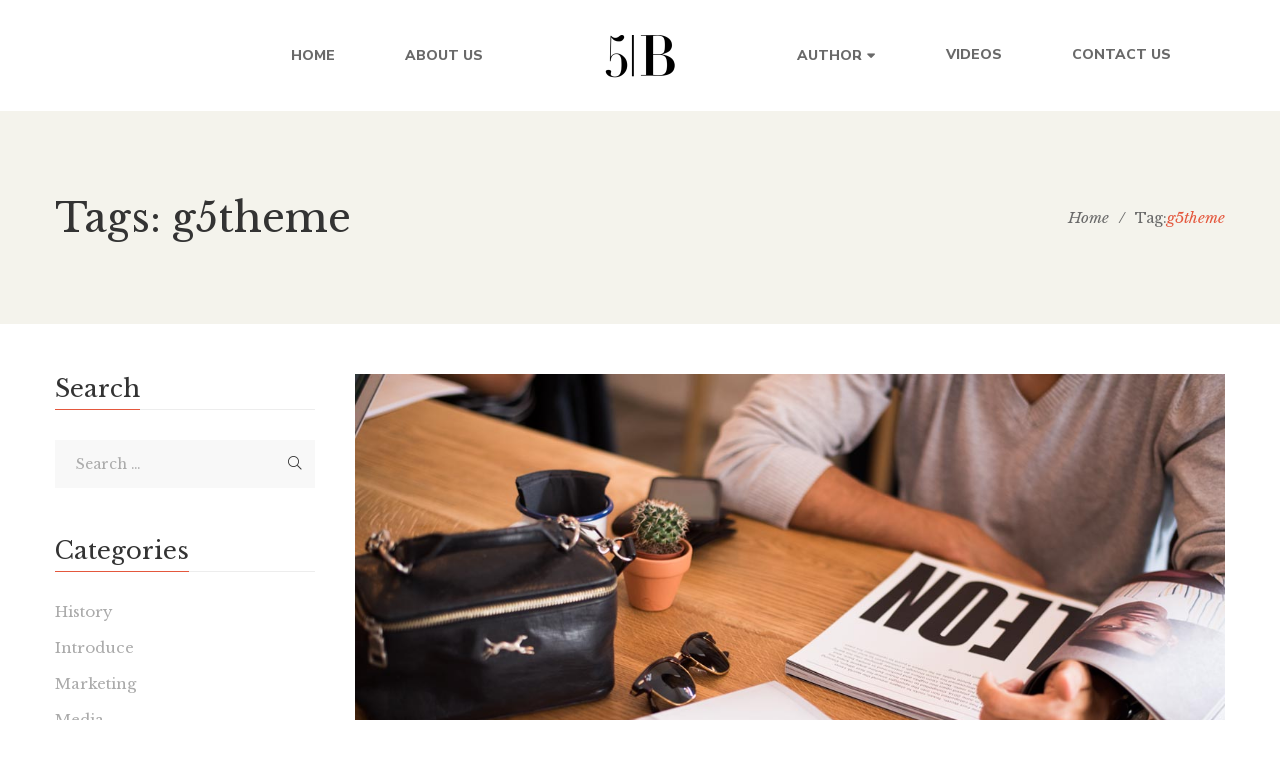

--- FILE ---
content_type: text/html; charset=UTF-8
request_url: https://thefivebros.com/tag/g5theme/
body_size: 11003
content:
<!DOCTYPE html>
<html lang="en">
<head>
	<meta charset="UTF-8"/>
<meta name="viewport" content="width=device-width, initial-scale=1, maximum-scale=1">



<link rel="profile" href="http://gmpg.org/xfn/11" />

	<link rel="shortcut icon" href="https://www.thefivebros.com/wp-content/uploads/2020/11/favicon-16x16-1.png" />





<title>g5theme &#8211; The Five Bros</title>
<link rel='dns-prefetch' href='//fonts.googleapis.com' />
<link rel='dns-prefetch' href='//s.w.org' />
<link rel="alternate" type="application/rss+xml" title="The Five Bros &raquo; Feed" href="https://thefivebros.com/feed/" />
<link rel="alternate" type="application/rss+xml" title="The Five Bros &raquo; Comments Feed" href="https://thefivebros.com/comments/feed/" />
<link rel="alternate" type="text/calendar" title="The Five Bros &raquo; iCal Feed" href="https://thefivebros.com/events/?ical=1" />
<link rel="alternate" type="application/rss+xml" title="The Five Bros &raquo; g5theme Tag Feed" href="https://thefivebros.com/tag/g5theme/feed/" />
		<script type="text/javascript">
			window._wpemojiSettings = {"baseUrl":"https:\/\/s.w.org\/images\/core\/emoji\/13.0.0\/72x72\/","ext":".png","svgUrl":"https:\/\/s.w.org\/images\/core\/emoji\/13.0.0\/svg\/","svgExt":".svg","source":{"concatemoji":"https:\/\/thefivebros.com\/wp-includes\/js\/wp-emoji-release.min.js?ver=5.5.15"}};
			!function(e,a,t){var n,r,o,i=a.createElement("canvas"),p=i.getContext&&i.getContext("2d");function s(e,t){var a=String.fromCharCode;p.clearRect(0,0,i.width,i.height),p.fillText(a.apply(this,e),0,0);e=i.toDataURL();return p.clearRect(0,0,i.width,i.height),p.fillText(a.apply(this,t),0,0),e===i.toDataURL()}function c(e){var t=a.createElement("script");t.src=e,t.defer=t.type="text/javascript",a.getElementsByTagName("head")[0].appendChild(t)}for(o=Array("flag","emoji"),t.supports={everything:!0,everythingExceptFlag:!0},r=0;r<o.length;r++)t.supports[o[r]]=function(e){if(!p||!p.fillText)return!1;switch(p.textBaseline="top",p.font="600 32px Arial",e){case"flag":return s([127987,65039,8205,9895,65039],[127987,65039,8203,9895,65039])?!1:!s([55356,56826,55356,56819],[55356,56826,8203,55356,56819])&&!s([55356,57332,56128,56423,56128,56418,56128,56421,56128,56430,56128,56423,56128,56447],[55356,57332,8203,56128,56423,8203,56128,56418,8203,56128,56421,8203,56128,56430,8203,56128,56423,8203,56128,56447]);case"emoji":return!s([55357,56424,8205,55356,57212],[55357,56424,8203,55356,57212])}return!1}(o[r]),t.supports.everything=t.supports.everything&&t.supports[o[r]],"flag"!==o[r]&&(t.supports.everythingExceptFlag=t.supports.everythingExceptFlag&&t.supports[o[r]]);t.supports.everythingExceptFlag=t.supports.everythingExceptFlag&&!t.supports.flag,t.DOMReady=!1,t.readyCallback=function(){t.DOMReady=!0},t.supports.everything||(n=function(){t.readyCallback()},a.addEventListener?(a.addEventListener("DOMContentLoaded",n,!1),e.addEventListener("load",n,!1)):(e.attachEvent("onload",n),a.attachEvent("onreadystatechange",function(){"complete"===a.readyState&&t.readyCallback()})),(n=t.source||{}).concatemoji?c(n.concatemoji):n.wpemoji&&n.twemoji&&(c(n.twemoji),c(n.wpemoji)))}(window,document,window._wpemojiSettings);
		</script>
		<style type="text/css">
img.wp-smiley,
img.emoji {
	display: inline !important;
	border: none !important;
	box-shadow: none !important;
	height: 1em !important;
	width: 1em !important;
	margin: 0 .07em !important;
	vertical-align: -0.1em !important;
	background: none !important;
	padding: 0 !important;
}
</style>
	<link rel='stylesheet' id='gsf_google-fonts-css'  href='https://fonts.googleapis.com/css?family=Libre+Baskerville%3Aregular%2C400i%2C700%7CNunito+Sans%3A300%2Cregular%2C400i%2C600%2C600i%2C700%2C700i%2C800%2C800i%2C900%2C900i&#038;subset=latin&#038;display=swap&#038;ver=5.5.15' type='text/css' media='all' />
<link rel='stylesheet' id='tribe-common-skeleton-style-css'  href='https://thefivebros.com/wp-content/plugins/the-events-calendar/common/src/resources/css/common-skeleton.min.css?ver=4.12.12.1' type='text/css' media='all' />
<link rel='stylesheet' id='tribe-tooltip-css'  href='https://thefivebros.com/wp-content/plugins/the-events-calendar/common/src/resources/css/tooltip.min.css?ver=4.12.12.1' type='text/css' media='all' />
<link rel='stylesheet' id='wp-block-library-css'  href='https://thefivebros.com/wp-includes/css/dist/block-library/style.min.css?ver=5.5.15' type='text/css' media='all' />
<link rel='stylesheet' id='wp-block-library-theme-css'  href='https://thefivebros.com/wp-includes/css/dist/block-library/theme.min.css?ver=5.5.15' type='text/css' media='all' />
<link rel='stylesheet' id='gsf_admin-bar-css'  href='https://thefivebros.com/wp-content/plugins/auteur-framework/assets/css/admin-bar.min.css?ver=3.3' type='text/css' media='all' />
<link rel='stylesheet' id='font-awesome-5pro-css'  href='https://thefivebros.com/wp-content/plugins/auteur-framework/libs/smart-framework/assets/vendors/font-awesome/css/fontawesome.css?ver=5.1.0' type='text/css' media='all' />
<link rel='stylesheet' id='gsf_xmenu-animate-css'  href='https://thefivebros.com/wp-content/plugins/auteur-framework/core/xmenu/assets/css/animate.min.css?ver=3.5.1' type='text/css' media='all' />
<link rel='stylesheet' id='contact-form-7-css'  href='https://thefivebros.com/wp-content/plugins/contact-form-7/includes/css/styles.css?ver=5.3' type='text/css' media='all' />
<link rel='stylesheet' id='ladda-css'  href='https://thefivebros.com/wp-content/plugins/g5plus-post-like/assets/vendors/ladda/ladda-themeless.min.css?ver=1.0.5' type='text/css' media='all' />
<link rel='stylesheet' id='dashicons-css'  href='https://thefivebros.com/wp-includes/css/dashicons.min.css?ver=5.5.15' type='text/css' media='all' />
<link rel='stylesheet' id='post-views-counter-frontend-css'  href='https://thefivebros.com/wp-content/plugins/post-views-counter/css/frontend.css?ver=1.3.3' type='text/css' media='all' />
<link rel='stylesheet' id='rs-plugin-settings-css'  href='https://thefivebros.com/wp-content/plugins/revslider/public/assets/css/rs6.css?ver=6.2.23' type='text/css' media='all' />
<style id='rs-plugin-settings-inline-css' type='text/css'>
#rs-demo-id {}
</style>
<link rel='stylesheet' id='bootstrap-css'  href='https://thefivebros.com/wp-content/themes/g5plus-auteur/assets/vendors/bootstrap-4.0.0/css/bootstrap.min.css?ver=4.0.0' type='text/css' media='all' />
<link rel='stylesheet' id='custom-bootstrap-css'  href='https://thefivebros.com/wp-content/themes/g5plus-auteur/assets/vendors/bootstrap-4.0.0/css/custom-bootstrap.min.css?ver=4.0.0' type='text/css' media='all' />
<link rel='stylesheet' id='owl-carousel-css'  href='https://thefivebros.com/wp-content/themes/g5plus-auteur/assets/vendors/owl.carousel/assets/owl.carousel.min.css?ver=2.2.0' type='text/css' media='all' />
<link rel='stylesheet' id='owl-carousel-theme-default-css'  href='https://thefivebros.com/wp-content/themes/g5plus-auteur/assets/vendors/owl.carousel/assets/owl.theme.default.min.css?ver=2.2.0' type='text/css' media='all' />
<link rel='stylesheet' id='perfect-scrollbar-css'  href='https://thefivebros.com/wp-content/plugins/auteur-framework/libs/smart-framework/assets/vendors/perfect-scrollbar/css/perfect-scrollbar.min.css?ver=0.6.11' type='text/css' media='all' />
<link rel='stylesheet' id='magnific-popup-css'  href='https://thefivebros.com/wp-content/plugins/auteur-framework/libs/smart-framework/assets/vendors/magnific-popup/magnific-popup.min.css?ver=1.1.0' type='text/css' media='all' />
<link rel='stylesheet' id='animate-css-css'  href='https://thefivebros.com/wp-content/themes/g5plus-auteur/assets/css/animate.min.css?ver=1.0' type='text/css' media='all' />
<link rel='stylesheet' id='slick-css'  href='https://thefivebros.com/wp-content/themes/g5plus-auteur/assets/vendors/slick/css/slick.min.css?ver=5.5.15' type='text/css' media='all' />
<link rel='stylesheet' id='gsf_main-css'  href='https://thefivebros.com/wp-content/themes/g5plus-auteur/style.min.css?ver=696cb7be6027e' type='text/css' media='all' />
<style id='gsf_main-inline-css' type='text/css'>
			body {
				background-color: #fff !important
			}			.main-header {
				background-color: #ffffff !important
			}			.main-header .header-sticky.affix {
				background-color: #fff !important
			}			.mobile-header {
				background-color: #fff !important
			}			.mobile-header .header-sticky.affix {
				background-color: #fff !important
			}				.site-loading {
					background-color: #fff !important;
				}				.main-header.header-4 .primary-menu {
					background-color: #fff !important;
				}				#popup-canvas-menu .modal-content {
					background-color: #fff !important;
				}				.main-header.header-4 .header-sticky.affix.primary-menu {
					background-color: #fff !important;
				}				.main-menu .sub-menu {
					background-color: #fff !important;
				}                            .top-drawer-content {
                                                            padding-top: 10px;                            padding-bottom: 10px;
                            }                            .header-inner {
                                                            padding-left: 100px;                            padding-right: 100px;
                            }                            @media (min-width: 1200px) {
                                #primary-content {
                                                                padding-left: 0px;                            padding-right: 0px;                            padding-top: 50px;                            padding-bottom: 50px;
                                }
                            }                        @media (max-width: 1199px) {
                            #primary-content {
                                                            padding-left: 0px;                            padding-right: 0px;                            padding-top: 50px;                            padding-bottom: 50px;
                            }
                        }
                .embed-responsive-thumbnail:before,    
                .thumbnail-size-thumbnail:before {
                    padding-top: 100%;
                }                .embed-responsive-medium:before,    
                .thumbnail-size-medium:before {
                    padding-top: 100%;
                }                .embed-responsive-large:before,    
                .thumbnail-size-large:before {
                    padding-top: 100%;
                }                .embed-responsive-1536x1536:before,    
                .thumbnail-size-1536x1536:before {
                    padding-top: 100%;
                }                .embed-responsive-2048x2048:before,    
                .thumbnail-size-2048x2048:before {
                    padding-top: 100%;
                }.vc_custom_1542014395452{background-color: #f4f3ec !important;}.vc_custom_1545877085097{background-image: url(https://www.thefivebros.com/wp-content/uploads/2018/12/footer-background.jpg?id=737) !important;background-position: center !important;background-repeat: no-repeat !important;background-size: cover !important;}.vc_custom_1544169783179{padding-top: 7px !important;}.vc_custom_1542868671272{background-image: url(https://www.thefivebros.com/wp-content/uploads/2018/11/404-background.jpg?id=554) !important;background-position: center !important;background-repeat: no-repeat !important;background-size: cover !important;}.vc_custom_1542868309203{background-color: #ffffff !important;}.vc_custom_1542869141622{margin-top: 20px !important;margin-right: 20px !important;margin-bottom: 20px !important;margin-left: 20px !important;border-top-width: 1px !important;border-right-width: 1px !important;border-bottom-width: 1px !important;border-left-width: 1px !important;padding-bottom: 48px !important;border-left-color: #e4e2d8 !important;border-left-style: solid !important;border-right-color: #e4e2d8 !important;border-right-style: solid !important;border-top-color: #e4e2d8 !important;border-top-style: solid !important;border-bottom-color: #e4e2d8 !important;border-bottom-style: solid !important;}.vc_custom_1542869069244{margin-top: 32px !important;margin-bottom: 18px !important;}.vc_custom_1542869127445{margin-bottom: 45px !important;}.vc_custom_1542868760088{margin-right: 15px !important;margin-left: 15px !important;}            .product-author-wrap .author-avatar-wrap:after {
              background-image: url('https://thefivebros.com/wp-content/themes/g5plus-auteur/assets/images/diagonal-stripes.png');
            }

            .single-author-info .single-author-thumbnail .author-thumbnail-inner:before {
              background-image: url('https://thefivebros.com/wp-content/themes/g5plus-auteur/assets/images/diagonal-stripes-01.png');
            }
</style>
<link rel='stylesheet' id='gsf_skin-skin-light-css'  href='https://thefivebros.com/wp-content/themes/g5plus-auteur/assets/skin/skin-light.min.css?ver=5.5.15' type='text/css' media='all' />
<link rel='stylesheet' id='js_composer_front-css'  href='https://thefivebros.com/wp-content/plugins/js_composer/assets/css/js_composer.min.css?ver=6.4.1' type='text/css' media='all' />
<link rel='stylesheet' id='child-style-css'  href='https://thefivebros.com/wp-content/themes/g5plus-auteur-child/style.css?ver=5.5.15' type='text/css' media='all' />
<script type='text/javascript' src='https://thefivebros.com/wp-includes/js/jquery/jquery.js?ver=1.12.4-wp' id='jquery-core-js'></script>
<script type='text/javascript' src='https://thefivebros.com/wp-content/plugins/revslider/public/assets/js/rbtools.min.js?ver=6.2.23' id='tp-tools-js'></script>
<script type='text/javascript' src='https://thefivebros.com/wp-content/plugins/revslider/public/assets/js/rs6.min.js?ver=6.2.23' id='revmin-js'></script>
<link rel="https://api.w.org/" href="https://thefivebros.com/wp-json/" /><link rel="alternate" type="application/json" href="https://thefivebros.com/wp-json/wp/v2/tags/40" /><link rel="EditURI" type="application/rsd+xml" title="RSD" href="https://thefivebros.com/xmlrpc.php?rsd" />
<link rel="wlwmanifest" type="application/wlwmanifest+xml" href="https://thefivebros.com/wp-includes/wlwmanifest.xml" /> 
<meta name="generator" content="WordPress 5.5.15" />
<meta name="tec-api-version" content="v1"><meta name="tec-api-origin" content="https://thefivebros.com"><link rel="https://theeventscalendar.com/" href="https://thefivebros.com/wp-json/tribe/events/v1/events/?tags=g5theme" /><style type="text/css" id="g5plus-custom-css"></style><style type="text/css" id="g5plus-custom-js"></style><meta name="generator" content="Powered by WPBakery Page Builder - drag and drop page builder for WordPress."/>
<meta name="generator" content="Powered by Slider Revolution 6.2.23 - responsive, Mobile-Friendly Slider Plugin for WordPress with comfortable drag and drop interface." />
<script type="text/javascript">function setREVStartSize(e){
			//window.requestAnimationFrame(function() {				 
				window.RSIW = window.RSIW===undefined ? window.innerWidth : window.RSIW;	
				window.RSIH = window.RSIH===undefined ? window.innerHeight : window.RSIH;	
				try {								
					var pw = document.getElementById(e.c).parentNode.offsetWidth,
						newh;
					pw = pw===0 || isNaN(pw) ? window.RSIW : pw;
					e.tabw = e.tabw===undefined ? 0 : parseInt(e.tabw);
					e.thumbw = e.thumbw===undefined ? 0 : parseInt(e.thumbw);
					e.tabh = e.tabh===undefined ? 0 : parseInt(e.tabh);
					e.thumbh = e.thumbh===undefined ? 0 : parseInt(e.thumbh);
					e.tabhide = e.tabhide===undefined ? 0 : parseInt(e.tabhide);
					e.thumbhide = e.thumbhide===undefined ? 0 : parseInt(e.thumbhide);
					e.mh = e.mh===undefined || e.mh=="" || e.mh==="auto" ? 0 : parseInt(e.mh,0);		
					if(e.layout==="fullscreen" || e.l==="fullscreen") 						
						newh = Math.max(e.mh,window.RSIH);					
					else{					
						e.gw = Array.isArray(e.gw) ? e.gw : [e.gw];
						for (var i in e.rl) if (e.gw[i]===undefined || e.gw[i]===0) e.gw[i] = e.gw[i-1];					
						e.gh = e.el===undefined || e.el==="" || (Array.isArray(e.el) && e.el.length==0)? e.gh : e.el;
						e.gh = Array.isArray(e.gh) ? e.gh : [e.gh];
						for (var i in e.rl) if (e.gh[i]===undefined || e.gh[i]===0) e.gh[i] = e.gh[i-1];
											
						var nl = new Array(e.rl.length),
							ix = 0,						
							sl;					
						e.tabw = e.tabhide>=pw ? 0 : e.tabw;
						e.thumbw = e.thumbhide>=pw ? 0 : e.thumbw;
						e.tabh = e.tabhide>=pw ? 0 : e.tabh;
						e.thumbh = e.thumbhide>=pw ? 0 : e.thumbh;					
						for (var i in e.rl) nl[i] = e.rl[i]<window.RSIW ? 0 : e.rl[i];
						sl = nl[0];									
						for (var i in nl) if (sl>nl[i] && nl[i]>0) { sl = nl[i]; ix=i;}															
						var m = pw>(e.gw[ix]+e.tabw+e.thumbw) ? 1 : (pw-(e.tabw+e.thumbw)) / (e.gw[ix]);					
						newh =  (e.gh[ix] * m) + (e.tabh + e.thumbh);
					}				
					if(window.rs_init_css===undefined) window.rs_init_css = document.head.appendChild(document.createElement("style"));					
					document.getElementById(e.c).height = newh+"px";
					window.rs_init_css.innerHTML += "#"+e.c+"_wrapper { height: "+newh+"px }";				
				} catch(e){
					console.log("Failure at Presize of Slider:" + e)
				}					   
			//});
		  };</script>
<style type="text/css" id="gsf-custom-css"></style>		<style type="text/css" id="wp-custom-css">
			.vc_row.wpb_row.vc_row-fluid.vc_custom_1606242700356.vc_row-has-fill.gf-skin.skin-dark  {
    background-size: contain !important;
    background-position: top center !important;
}
.vc_row.wpb_row.vc_row-fluid.vc_custom_1606394769266.vc_row-has-fill.gf-skin.skin-dark  {
    background-size: contain !important;
    background-position: top center !important;
}
}
.vc_row.wpb_row.vc_row-fluid.vc_custom_1606395355444.vc_row-has-fill.gf-skin.skin-dark  {
    background-size: contain !important;
    background-position: top center !important;
}

.vc_row.wpb_row.vc_row-fluid.vc_custom_1606395679889.vc_row-has-fill.gf-skin.skin-dark {
    background-size: contain !important;
    background-repeat: no-repeat !important;
    background-position: top center !important;
}


.vc_row.wpb_row.vc_row-fluid.vc_custom_1606395906455.vc_row-has-fill.gf-skin.skin-dark{ 
 background-size: contain !important;
    background-position: top center !important;
}

.vc_row.wpb_row.vc_row-fluid.vc_custom_1606240862028.vc_row-has-fill.gf-skin.skin-dark{
	
	background-size: contain !important;
    background-position: top center !important;
}
.vc_row.wpb_row.vc_row-fluid.vc_custom_1542610781434.vc_row-has-fill.gf-skin.skin-dark {
		background-size: contain !important;
    background-position: top center !important;
}
.vc_row.wpb_row.vc_inner.vc_row-fluid.vc_custom_1606394546561.vc_row-has-fill.vc_row-o-content-middle.vc_row-flex{
		
 background-position: top center !important;
}
.btn.btn-primary.btn-classic.btn-md.btn-square{
	background-color:#e4573d;
	margin:10px;
}
.vc_row.wpb_row.vc_row-fluid.vc_custom_1606400424884.vc_row-has-fill.gf-skin.skin-dark  {
	background-size: contain !important;
  background-position: top center !important;
}


		</style>
		<noscript><style> .wpb_animate_when_almost_visible { opacity: 1; }</style></noscript></head>
<body class="archive tag tag-g5theme tag-40 wp-embed-responsive tribe-no-js chrome wpb-js-composer js-comp-ver-6.4.1 vc_responsive">
			<!-- Open Wrapper -->
	<div id="gf-wrapper" class="gf-skin skin-light">
		<header data-layout="header-6" data-responsive-breakpoint="1199" data-navigation="70" data-sticky-type="scroll_up" class="main-header header-6 navigation-1">
        <div class="header-wrap header-sticky header-full-width">
    <div class="container">
        <div class="header-inner d-flex align-items-center x-nav-menu-container">
            <nav class="primary-menu d-flex align-items-center">
                                <div class="primary-menu-inner d-flex align-items-center">
                    <div class="left-menu d-flex align-items-center">
                                                    <ul id="left-menu" class="main-menu clearfix sub-menu-left d-flex x-nav-menu"><li id="menu-item-1717" class="menu-item menu-item-type-post_type menu-item-object-page menu-item-home menu-item-1717" data-transition="x-fadeInUp"><a class="x-menu-link"  href="https://thefivebros.com/"><span class='x-menu-link-text'>Home</span></a></li>
<li id="menu-item-1745" class="menu-item menu-item-type-post_type menu-item-object-page menu-item-1745" data-transition="x-fadeInUp"><a class="x-menu-link"  href="https://thefivebros.com/about-us/"><span class='x-menu-link-text'>About Us</span></a></li>
</ul>                                            </div>
                </div>
            </nav>
            <div class="logo-header d-flex align-items-center">
        <a class="main-logo gsf-link" href="https://thefivebros.com/" title="The Five Bros-">
                    <img  src="https://www.thefivebros.com/wp-content/uploads/2020/11/logo-1.png" alt="The Five Bros-">
            </a>
        </div>
            <nav class="primary-menu d-flex align-items-center">
                <div class="right-menu d-flex align-items-center">
                                            <ul id="right-menu" class="main-menu clearfix sub-menu-right d-flex x-nav-menu"><li id="menu-item-1930" class="menu-item menu-item-type-post_type menu-item-object-page menu-item-has-children menu-item-1930" data-transition="x-fadeInUp"><a class="x-menu-link"  href="https://thefivebros.com/author/"><span class='x-menu-link-text'>Author</span></a>
<ul class="sub-menu x-animated x-fadeInUp" style="">
	<li id="menu-item-1929" class="menu-item menu-item-type-post_type menu-item-object-page menu-item-1929" data-transition="x-fadeInUp"><a class="x-menu-link"  href="https://thefivebros.com/carlos-e-moore/"><span class='x-menu-link-text'>Carlos E Moore</span></a></li>
	<li id="menu-item-1925" class="menu-item menu-item-type-post_type menu-item-object-page menu-item-1925" data-transition="x-fadeInUp"><a class="x-menu-link"  href="https://thefivebros.com/phillip-bazemore/"><span class='x-menu-link-text'>Phillip Bazemore</span></a></li>
	<li id="menu-item-1927" class="menu-item menu-item-type-post_type menu-item-object-page menu-item-1927" data-transition="x-fadeInUp"><a class="x-menu-link"  href="https://thefivebros.com/f-travis-buchanan/"><span class='x-menu-link-text'>F Travis Buchanan</span></a></li>
	<li id="menu-item-1926" class="menu-item menu-item-type-post_type menu-item-object-page menu-item-1926" data-transition="x-fadeInUp"><a class="x-menu-link"  href="https://thefivebros.com/neville-campbell/"><span class='x-menu-link-text'>Neville Campbell</span></a></li>
	<li id="menu-item-1928" class="menu-item menu-item-type-post_type menu-item-object-page menu-item-1928" data-transition="x-fadeInUp"><a class="x-menu-link"  href="https://thefivebros.com/charles-tucker-jr/"><span class='x-menu-link-text'>Charles Tucker Jr.</span></a></li>
</ul>
</li>
<li id="menu-item-2027" class="menu-item menu-item-type-post_type menu-item-object-page menu-item-2027" data-transition="x-fadeInUp"><a class="x-menu-link"  href="https://thefivebros.com/videos/"><span class='x-menu-link-text'>Videos</span></a></li>
<li id="menu-item-1746" class="menu-item menu-item-type-post_type menu-item-object-page menu-item-1746" data-transition="x-fadeInUp"><a class="x-menu-link"  href="https://thefivebros.com/contact-us/"><span class='x-menu-link-text'>Contact Us</span></a></li>
</ul>                                    </div>
                            </nav>
        </div>
    </div>
</div>


</header>
<header  class="mobile-header header-1">
		<div class="mobile-header-wrap">
	<div class="container">
		<div class="mobile-header-inner clearfix d-flex align-items-center">
			<div class="mobile-header-menu">
	<div data-off-canvas="true" data-off-canvas-target="#mobile-navigation-wrapper" data-off-canvas-position="left"
	     class="gf-toggle-icon"><span></span></div>
</div>
			<div class="mobile-logo-header align-items-center d-flex">
	<a class="gsf-link main-logo" href="https://thefivebros.com/" title="The Five Bros-">
					<img  src="https://www.thefivebros.com/wp-content/uploads/2020/11/logo-1.png" alt="The Five Bros-">
			</a>
    </div>


					</div>
	</div>
</div>
	</header>
		<!-- Open Wrapper Content -->
		<div id="wrapper-content" class="clearfix ">
			<div class="gf-page-title">
            		<div class="vc_row wpb_row vc_row-fluid vc_custom_1542014395452 vc_row-has-fill vc_row-o-equal-height vc_row-o-content-middle vc_row-flex">
                                        <div class="gf-row-inner gf-container container">
                        <div class="wpb_column vc_column_container vc_col-sm-12"><div class="vc_column-inner"><div class="wpb_wrapper"><div class="g5plus-space space-696cb7be69d6e" data-id="696cb7be69d6e" data-tablet="55" data-tablet-portrait="50" data-mobile="40" data-mobile-landscape="45" style="clear: both; display: block; height: 68px"></div></div></div></div><div class="wpb_column vc_column_container vc_col-sm-6"><div class="vc_column-inner"><div class="wpb_wrapper"><div class="page-title-container">
	    <h1 class="mg-top-15 text-left gf-page-title-696cb7be6a35c">Tags: g5theme</h1>
</div></div></div></div><div class="wpb_column vc_column_container vc_col-sm-6"><div class="vc_column-inner"><div class="wpb_wrapper"><div class="breadcrumbs-container text-right sm-text-left">
	<ul class="gf-breadcrumbs"><li><a href="https://thefivebros.com"><span>Home</span></a></li><li class="breadcrumb-sep">/</li>Tag:<li class="breadcrumb-leaf">g5theme</li></ul></div>

</div></div></div><div class="wpb_column vc_column_container vc_col-sm-12"><div class="vc_column-inner"><div class="wpb_wrapper"><div class="g5plus-space space-696cb7be6b5c9" data-id="696cb7be6b5c9" data-tablet="55" data-tablet-portrait="50" data-mobile="40" data-mobile-landscape="45" style="clear: both; display: block; height: 67px"></div></div></div></div>							</div>
			
		</div>

    </div>
<!-- Primary Content Wrapper -->
<div id="primary-content" class="gsf-sidebar-left">
	<!-- Primary Content Container -->
	<div class="container clearfix">
				<!-- Primary Content Row -->
		<div class="row clearfix">
			<!-- Primary Content Inner -->
			<div class="col-lg-9 order-lg-2">


<div data-archive-wrapper data-items-wrapper="995000902" class="gf-blog-wrap clearfix ">
		<div data-items-container="true" class="gf-blog-inner clearfix layout-large-image row">
		<article  class="clearfix post-default post-large-image col-12 post-81 post type-post status-publish format-quote has-post-thumbnail hentry category-marketing tag-auteur tag-books tag-g5theme post_format-post-format-quote">
    <div  class="gf-post-inner clearfix  gf_animate_when_almost_visible bottom-to-top">
                <div class="entry-thumb-wrap entry-thumb-mode-image entry-thumb-format-quote">
                <div class="entry-thumbnail">
        
                
                    <a class="entry-thumbnail-overlay" href="https://thefivebros.com/amazing-quote-post/" title="Amazing Quote Post">
                <img width="1200" height="801" src="https://thefivebros.com/wp-content/uploads/2018/11/post-19.jpg" class="img-responsive wp-post-image" alt="post-19">
            </a>
            </div>


            </div>
        <div class="gf-post-content">
            <h4 class="gf-post-title"><a title="Amazing Quote Post" href="https://thefivebros.com/amazing-quote-post/" class="gsf-link">Amazing Quote Post</a></h4>
            <ul class="gf-post-meta gf-inline primary-font disable-color">
            <li class="gf-post-author-meta">
            <a href="https://thefivebros.com/author/admin/" title="Browse Author Articles">
                <i class="fal fa-user"></i> <span>admin</span>
            </a>
        </li>
                <li class="meta-date">
            <a href="https://thefivebros.com/amazing-quote-post/" rel="bookmark" title="Amazing Quote Post" class="gsf-link"><i class="fal fa-calendar"></i><span>November 12, 2018</span></a>
        </li>
                <li class="meta-comment">
            <a href="https://thefivebros.com/amazing-quote-post/#respond"><i class="fal fa-comment"></i><span>0 Comments</span></a>        </li>
                <li class="gf-post-cat-meta">
            <i class="fal fa-folder-open"></i>
            <a href="https://thefivebros.com/category/marketing/" rel="category tag">Marketing</a>        </li>
            <li class="meta-like"><a data-spinner-color="#e4573d"
   data-style="zoom-in"
   data-spinner-size="20"
   class="ladda-button gf-post-like"
   data-post-like="true"
   data-options='{"action":"gpl_post_like","id":81,"status":false,"nonce":"ce207f184a"}'
   href="javascript:;">
	<i class="fa fa-heart-o"></i> <span class="post-like-count">0</span>
</a>


</li>    </ul>            <div class="gf-post-excerpt">
                <p>Praesent venenatis ultricies erat. Nunc fringilla eros vitae nisl posuere, ut consectetur nulla feugiat. Nullam ut mauris vitae tortor sodales efficitur. Quisque ac orci ante. Proin “sit amet turpis lobortis”, imperdiet nisi ut, viverra lorem. Nullam ex massa, euismod vel metus non, pellentesque tincidunt neque. Ut wisi enim ad minim veniam, quis nostrud exerci tation [&hellip;]</p>
            </div>
        </div>
    </div>
</article><article  class="clearfix post-default post-large-image col-12 post-71 post type-post status-publish format-standard has-post-thumbnail hentry category-marketing tag-auteur tag-g5theme">
    <div  class="gf-post-inner clearfix  gf_animate_when_almost_visible bottom-to-top">
                <div class="entry-thumb-wrap entry-thumb-mode-image entry-thumb-format-">
                <div class="entry-thumbnail">
        
                
                    <a class="entry-thumbnail-overlay" href="https://thefivebros.com/why-choose-auteur-what-do-we-have/" title="Why choose Auteur? What do we have?">
                <img width="1200" height="711" src="https://thefivebros.com/wp-content/uploads/2018/11/post-21.jpg" class="img-responsive wp-post-image" alt="post-21">
            </a>
            </div>


            </div>
        <div class="gf-post-content">
            <h4 class="gf-post-title"><a title="Why choose Auteur? What do we have?" href="https://thefivebros.com/why-choose-auteur-what-do-we-have/" class="gsf-link">Why choose Auteur? What do we have?</a></h4>
            <ul class="gf-post-meta gf-inline primary-font disable-color">
            <li class="gf-post-author-meta">
            <a href="https://thefivebros.com/author/admin/" title="Browse Author Articles">
                <i class="fal fa-user"></i> <span>admin</span>
            </a>
        </li>
                <li class="meta-date">
            <a href="https://thefivebros.com/why-choose-auteur-what-do-we-have/" rel="bookmark" title="Why choose Auteur? What do we have?" class="gsf-link"><i class="fal fa-calendar"></i><span>November 12, 2018</span></a>
        </li>
                <li class="meta-comment">
            <a href="https://thefivebros.com/why-choose-auteur-what-do-we-have/#respond"><i class="fal fa-comment"></i><span>0 Comments</span></a>        </li>
                <li class="gf-post-cat-meta">
            <i class="fal fa-folder-open"></i>
            <a href="https://thefivebros.com/category/marketing/" rel="category tag">Marketing</a>        </li>
            <li class="meta-like"><a data-spinner-color="#e4573d"
   data-style="zoom-in"
   data-spinner-size="20"
   class="ladda-button gf-post-like"
   data-post-like="true"
   data-options='{"action":"gpl_post_like","id":71,"status":false,"nonce":"ce207f184a"}'
   href="javascript:;">
	<i class="fa fa-heart-o"></i> <span class="post-like-count">0</span>
</a>


</li>    </ul>            <div class="gf-post-excerpt">
                <p>Quis autem vel eum iure reprehenderit qui in ea&nbsp;voluptate velit&nbsp;esse quam nihil molestiae consequatur, vel illum qui dolorem eum fugiat quo voluptas nulla pariatur erit qui in ea voluptate. Feugiat consequat eu sed eros. Cras suscipit eu est sed imperdiet. Curabitur ultrices dolor magna, at vene natis lacus rutrum nec. Vestibulum quis posuere ligula. Fusce [&hellip;]</p>
            </div>
        </div>
    </div>
</article><article  class="clearfix post-default post-large-image col-12 post-65 post type-post status-publish format-gallery has-post-thumbnail hentry category-marketing tag-auteur tag-chef tag-g5theme post_format-post-format-gallery">
    <div  class="gf-post-inner clearfix  gf_animate_when_almost_visible bottom-to-top">
                <div class="entry-thumb-wrap entry-thumb-mode-image entry-thumb-format-gallery">
                <div class="entry-thumbnail">
        
                
                    <a class="entry-thumbnail-overlay" href="https://thefivebros.com/how-to-become-a-talented-chef/" title="How to become a talented chef?">
                <img width="1200" height="676" src="https://thefivebros.com/wp-content/uploads/2018/11/post-12.jpg" class="img-responsive wp-post-image" alt="post-12">
            </a>
            </div>


            </div>
        <div class="gf-post-content">
            <h4 class="gf-post-title"><a title="How to become a talented chef?" href="https://thefivebros.com/how-to-become-a-talented-chef/" class="gsf-link">How to become a talented chef?</a></h4>
            <ul class="gf-post-meta gf-inline primary-font disable-color">
            <li class="gf-post-author-meta">
            <a href="https://thefivebros.com/author/admin/" title="Browse Author Articles">
                <i class="fal fa-user"></i> <span>admin</span>
            </a>
        </li>
                <li class="meta-date">
            <a href="https://thefivebros.com/how-to-become-a-talented-chef/" rel="bookmark" title="How to become a talented chef?" class="gsf-link"><i class="fal fa-calendar"></i><span>November 12, 2018</span></a>
        </li>
                <li class="meta-comment">
            <a href="https://thefivebros.com/how-to-become-a-talented-chef/#respond"><i class="fal fa-comment"></i><span>0 Comments</span></a>        </li>
                <li class="gf-post-cat-meta">
            <i class="fal fa-folder-open"></i>
            <a href="https://thefivebros.com/category/marketing/" rel="category tag">Marketing</a>        </li>
            <li class="meta-like"><a data-spinner-color="#e4573d"
   data-style="zoom-in"
   data-spinner-size="20"
   class="ladda-button gf-post-like"
   data-post-like="true"
   data-options='{"action":"gpl_post_like","id":65,"status":false,"nonce":"ce207f184a"}'
   href="javascript:;">
	<i class="fa fa-heart-o"></i> <span class="post-like-count">0</span>
</a>


</li>    </ul>            <div class="gf-post-excerpt">
                <p>Quis autem vel eum iure reprehenderit qui in ea&nbsp;voluptate velit&nbsp;esse quam nihil molestiae consequatur, vel illum qui dolorem eum fugiat quo voluptas nulla pariatur erit qui in ea voluptate. Feugiat consequat eu sed eros. Cras suscipit eu est sed imperdiet. Curabitur ultrices dolor magna, at vene natis lacus rutrum nec. Vestibulum quis posuere ligula. Fusce [&hellip;]</p>
            </div>
        </div>
    </div>
</article><article  class="clearfix post-default post-large-image col-12 post-57 post type-post status-publish format-standard has-post-thumbnail hentry category-introduce tag-g5theme tag-wordpress">
    <div  class="gf-post-inner clearfix  gf_animate_when_almost_visible bottom-to-top">
                <div class="entry-thumb-wrap entry-thumb-mode-image entry-thumb-format-">
                <div class="entry-thumbnail">
        
                
                    <a class="entry-thumbnail-overlay" href="https://thefivebros.com/space-for-effective-reading-after-hours/" title="Space for effective reading after hours">
                <img width="1200" height="800" src="https://thefivebros.com/wp-content/uploads/2018/11/post-06.jpg" class="img-responsive wp-post-image" alt="post-06">
            </a>
            </div>


            </div>
        <div class="gf-post-content">
            <h4 class="gf-post-title"><a title="Space for effective reading after hours" href="https://thefivebros.com/space-for-effective-reading-after-hours/" class="gsf-link">Space for effective reading after hours</a></h4>
            <ul class="gf-post-meta gf-inline primary-font disable-color">
            <li class="gf-post-author-meta">
            <a href="https://thefivebros.com/author/admin/" title="Browse Author Articles">
                <i class="fal fa-user"></i> <span>admin</span>
            </a>
        </li>
                <li class="meta-date">
            <a href="https://thefivebros.com/space-for-effective-reading-after-hours/" rel="bookmark" title="Space for effective reading after hours" class="gsf-link"><i class="fal fa-calendar"></i><span>November 12, 2018</span></a>
        </li>
                <li class="meta-comment">
            <a href="https://thefivebros.com/space-for-effective-reading-after-hours/#respond"><i class="fal fa-comment"></i><span>0 Comments</span></a>        </li>
                <li class="gf-post-cat-meta">
            <i class="fal fa-folder-open"></i>
            <a href="https://thefivebros.com/category/introduce/" rel="category tag">Introduce</a>        </li>
            <li class="meta-like"><a data-spinner-color="#e4573d"
   data-style="zoom-in"
   data-spinner-size="20"
   class="ladda-button gf-post-like"
   data-post-like="true"
   data-options='{"action":"gpl_post_like","id":57,"status":false,"nonce":"ce207f184a"}'
   href="javascript:;">
	<i class="fa fa-heart-o"></i> <span class="post-like-count">0</span>
</a>


</li>    </ul>            <div class="gf-post-excerpt">
                <p>Quis autem vel eum iure reprehenderit qui in ea&nbsp;voluptate velit&nbsp;esse quam nihil molestiae consequatur, vel illum qui dolorem eum fugiat quo voluptas nulla pariatur erit qui in ea voluptate. Feugiat consequat eu sed eros. Cras suscipit eu est sed imperdiet. Curabitur ultrices dolor magna, at vene natis lacus rutrum nec. Vestibulum quis posuere ligula. Fusce [&hellip;]</p>
            </div>
        </div>
    </div>
</article><article  class="clearfix post-default post-large-image col-12 post-53 post type-post status-publish format-standard has-post-thumbnail hentry category-media tag-auteur tag-g5theme">
    <div  class="gf-post-inner clearfix  gf_animate_when_almost_visible bottom-to-top">
                <div class="entry-thumb-wrap entry-thumb-mode-image entry-thumb-format-">
                <div class="entry-thumbnail">
        
                
                    <a class="entry-thumbnail-overlay" href="https://thefivebros.com/off-the-wall-art-of-the-absurd/" title="Off the Wall &#8211; Art of the Absurd">
                <img width="1200" height="801" src="https://thefivebros.com/wp-content/uploads/2018/11/post-04.jpg" class="img-responsive wp-post-image" alt="post-04">
            </a>
            </div>


            </div>
        <div class="gf-post-content">
            <h4 class="gf-post-title"><a title="Off the Wall &#8211; Art of the Absurd" href="https://thefivebros.com/off-the-wall-art-of-the-absurd/" class="gsf-link">Off the Wall &#8211; Art of the Absurd</a></h4>
            <ul class="gf-post-meta gf-inline primary-font disable-color">
            <li class="gf-post-author-meta">
            <a href="https://thefivebros.com/author/admin/" title="Browse Author Articles">
                <i class="fal fa-user"></i> <span>admin</span>
            </a>
        </li>
                <li class="meta-date">
            <a href="https://thefivebros.com/off-the-wall-art-of-the-absurd/" rel="bookmark" title="Off the Wall &#8211; Art of the Absurd" class="gsf-link"><i class="fal fa-calendar"></i><span>November 12, 2018</span></a>
        </li>
                <li class="meta-comment">
            <a href="https://thefivebros.com/off-the-wall-art-of-the-absurd/#respond"><i class="fal fa-comment"></i><span>0 Comments</span></a>        </li>
                <li class="gf-post-cat-meta">
            <i class="fal fa-folder-open"></i>
            <a href="https://thefivebros.com/category/media/" rel="category tag">Media</a>        </li>
            <li class="meta-like"><a data-spinner-color="#e4573d"
   data-style="zoom-in"
   data-spinner-size="20"
   class="ladda-button gf-post-like"
   data-post-like="true"
   data-options='{"action":"gpl_post_like","id":53,"status":false,"nonce":"ce207f184a"}'
   href="javascript:;">
	<i class="fa fa-heart-o"></i> <span class="post-like-count">0</span>
</a>


</li>    </ul>            <div class="gf-post-excerpt">
                <p>Quis autem vel eum iure reprehenderit qui in ea&nbsp;voluptate velit&nbsp;esse quam nihil molestiae consequatur, vel illum qui dolorem eum fugiat quo voluptas nulla pariatur erit qui in ea voluptate. Feugiat consequat eu sed eros. Cras suscipit eu est sed imperdiet. Curabitur ultrices dolor magna, at vene natis lacus rutrum nec. Vestibulum quis posuere ligula. Fusce [&hellip;]</p>
            </div>
        </div>
    </div>
</article><article  class="clearfix post-default post-large-image col-12 post-51 post type-post status-publish format-gallery has-post-thumbnail hentry category-history tag-envato tag-g5theme tag-wordpress post_format-post-format-gallery">
    <div  class="gf-post-inner clearfix  gf_animate_when_almost_visible bottom-to-top">
                <div class="entry-thumb-wrap entry-thumb-mode-image entry-thumb-format-gallery">
                <div class="entry-thumbnail">
        
                
                    <a class="entry-thumbnail-overlay" href="https://thefivebros.com/private-eye-july-trend-report-australian-thrillers/" title="Private Eye July trend report: Australian thrillers">
                <img width="1200" height="800" src="https://thefivebros.com/wp-content/uploads/2018/11/post-03.jpg" class="img-responsive wp-post-image" alt="post-03">
            </a>
            </div>


            </div>
        <div class="gf-post-content">
            <h4 class="gf-post-title"><a title="Private Eye July trend report: Australian thrillers" href="https://thefivebros.com/private-eye-july-trend-report-australian-thrillers/" class="gsf-link">Private Eye July trend report: Australian thrillers</a></h4>
            <ul class="gf-post-meta gf-inline primary-font disable-color">
            <li class="gf-post-author-meta">
            <a href="https://thefivebros.com/author/admin/" title="Browse Author Articles">
                <i class="fal fa-user"></i> <span>admin</span>
            </a>
        </li>
                <li class="meta-date">
            <a href="https://thefivebros.com/private-eye-july-trend-report-australian-thrillers/" rel="bookmark" title="Private Eye July trend report: Australian thrillers" class="gsf-link"><i class="fal fa-calendar"></i><span>November 12, 2018</span></a>
        </li>
                <li class="meta-comment">
            <a href="https://thefivebros.com/private-eye-july-trend-report-australian-thrillers/#respond"><i class="fal fa-comment"></i><span>0 Comments</span></a>        </li>
                <li class="gf-post-cat-meta">
            <i class="fal fa-folder-open"></i>
            <a href="https://thefivebros.com/category/history/" rel="category tag">History</a>        </li>
            <li class="meta-like"><a data-spinner-color="#e4573d"
   data-style="zoom-in"
   data-spinner-size="20"
   class="ladda-button gf-post-like"
   data-post-like="true"
   data-options='{"action":"gpl_post_like","id":51,"status":false,"nonce":"ce207f184a"}'
   href="javascript:;">
	<i class="fa fa-heart-o"></i> <span class="post-like-count">0</span>
</a>


</li>    </ul>            <div class="gf-post-excerpt">
                <p>Quis autem vel eum iure reprehenderit qui in ea&nbsp;voluptate velit&nbsp;esse quam nihil molestiae consequatur, vel illum qui dolorem eum fugiat quo voluptas nulla pariatur erit qui in ea voluptate. Feugiat consequat eu sed eros. Cras suscipit eu est sed imperdiet. Curabitur ultrices dolor magna, at vene natis lacus rutrum nec. Vestibulum quis posuere ligula. Fusce [&hellip;]</p>
            </div>
        </div>
    </div>
</article><article  class="clearfix post-default post-large-image col-12 post-49 post type-post status-publish format-gallery has-post-thumbnail hentry category-history tag-auteur tag-books tag-g5theme post_format-post-format-gallery">
    <div  class="gf-post-inner clearfix  gf_animate_when_almost_visible bottom-to-top">
                <div class="entry-thumb-wrap entry-thumb-mode-image entry-thumb-format-gallery">
                <div class="entry-thumbnail">
        
                
                    <a class="entry-thumbnail-overlay" href="https://thefivebros.com/the-most-outstanding-works-of-the-author-lincoln/" title="The most outstanding works of the author &#8220;Lincoln&#8221;">
                <img width="1200" height="800" src="https://thefivebros.com/wp-content/uploads/2018/11/post-02.jpg" class="img-responsive wp-post-image" alt="post-02">
            </a>
            </div>


            </div>
        <div class="gf-post-content">
            <h4 class="gf-post-title"><a title="The most outstanding works of the author &#8220;Lincoln&#8221;" href="https://thefivebros.com/the-most-outstanding-works-of-the-author-lincoln/" class="gsf-link">The most outstanding works of the author &#8220;Lincoln&#8221;</a></h4>
            <ul class="gf-post-meta gf-inline primary-font disable-color">
            <li class="gf-post-author-meta">
            <a href="https://thefivebros.com/author/admin/" title="Browse Author Articles">
                <i class="fal fa-user"></i> <span>admin</span>
            </a>
        </li>
                <li class="meta-date">
            <a href="https://thefivebros.com/the-most-outstanding-works-of-the-author-lincoln/" rel="bookmark" title="The most outstanding works of the author &#8220;Lincoln&#8221;" class="gsf-link"><i class="fal fa-calendar"></i><span>November 12, 2018</span></a>
        </li>
                <li class="meta-comment">
            <a href="https://thefivebros.com/the-most-outstanding-works-of-the-author-lincoln/#respond"><i class="fal fa-comment"></i><span>0 Comments</span></a>        </li>
                <li class="gf-post-cat-meta">
            <i class="fal fa-folder-open"></i>
            <a href="https://thefivebros.com/category/history/" rel="category tag">History</a>        </li>
            <li class="meta-like"><a data-spinner-color="#e4573d"
   data-style="zoom-in"
   data-spinner-size="20"
   class="ladda-button gf-post-like"
   data-post-like="true"
   data-options='{"action":"gpl_post_like","id":49,"status":false,"nonce":"ce207f184a"}'
   href="javascript:;">
	<i class="fa fa-heart-o"></i> <span class="post-like-count">0</span>
</a>


</li>    </ul>            <div class="gf-post-excerpt">
                <p>Quis autem vel eum iure reprehenderit qui in ea&nbsp;voluptate velit&nbsp;esse quam nihil molestiae consequatur, vel illum qui dolorem eum fugiat quo voluptas nulla pariatur erit qui in ea voluptate. Feugiat consequat eu sed eros. Cras suscipit eu est sed imperdiet. Curabitur ultrices dolor magna, at vene natis lacus rutrum nec. Vestibulum quis posuere ligula. Fusce [&hellip;]</p>
            </div>
        </div>
    </div>
</article>	</div>
	</div>



			</div><!-- End Primary Content Inner -->
			<div class="primary-sidebar sidebar col-lg-3 order-lg-1">
	<div class="primary-sidebar-inner">
        		<aside id="search-2" class="widget widget_search"><h4 class="widget-title"><span>Search</span></h4><form role="search" method="get" class="search-form" action="https://thefivebros.com/">
	<input type="search" class="search-field" placeholder="Search &hellip;" value="" name="s" />
	<button type="submit" class="search-submit"><i class="fal fa-search"></i></button>
</form>
</aside><aside id="categories-2" class="widget widget_categories"><h4 class="widget-title"><span>Categories</span></h4>
			<ul>
					<li class="cat-item cat-item-30"><a href="https://thefivebros.com/category/history/">History</a>
</li>
	<li class="cat-item cat-item-31"><a href="https://thefivebros.com/category/introduce/">Introduce</a>
</li>
	<li class="cat-item cat-item-32"><a href="https://thefivebros.com/category/marketing/">Marketing</a>
</li>
	<li class="cat-item cat-item-33"><a href="https://thefivebros.com/category/media/">Media</a>
</li>
			</ul>

			</aside><aside id="gsf-posts-2" class="widget gsf-widget-posts"><h4 class="widget-title"><span>Recent Posts</span></h4>                <div class="gf-blog-wrap clearfix">
                                            <article class="clearfix post-default post-widget post-81 post type-post status-publish format-quote has-post-thumbnail hentry category-marketing tag-auteur tag-books tag-g5theme post_format-post-format-quote">
                            <div class="gf-post-inner clearfix">
                                        <div class="entry-thumb-wrap entry-thumb-mode-image entry-thumb-format-quote">
                <div class="entry-thumbnail">
        
                
                    <a class="entry-thumbnail-overlay" href="https://thefivebros.com/amazing-quote-post/" title="Amazing Quote Post">
                <img width="100" height="100" src="https://thefivebros.com/wp-content/uploads/2018/11/post-19-100x100.jpg" class="img-responsive wp-post-image" alt="post-19">
            </a>
            </div>


            </div>

                                <div class="gf-post-content">
                                    <ul class="gf-post-meta gf-inline primary-font disable-color layout-2">
                <li class="meta-date">
            <a href="https://thefivebros.com/amazing-quote-post/" rel="bookmark" title="Amazing Quote Post" class="gsf-link"><i class="fal fa-calendar"></i><span>November 12, 2018</span></a>
        </li>
                        </ul>                                    <h4 class="gf-post-title"><a title="Amazing Quote Post" href="https://thefivebros.com/amazing-quote-post/" class="gsf-link">Amazing Quote Post</a></h4>
                                </div>
                            </div>
                        </article>
                                            <article class="clearfix post-default post-widget post-79 post type-post status-publish format-video has-post-thumbnail hentry category-marketing tag-auteur tag-books post_format-post-format-video">
                            <div class="gf-post-inner clearfix">
                                        <div class="entry-thumb-wrap entry-thumb-mode-image entry-thumb-format-video">
                <div class="entry-thumbnail">
        
                
                    <a class="entry-thumbnail-overlay" href="https://thefivebros.com/top-quality-design/" title="Top Quality Design">
                <img width="100" height="100" src="https://thefivebros.com/wp-content/uploads/2018/11/post-21-100x100.jpg" class="img-responsive wp-post-image" alt="post-21">
            </a>
            </div>


            </div>

                                <div class="gf-post-content">
                                    <ul class="gf-post-meta gf-inline primary-font disable-color layout-2">
                <li class="meta-date">
            <a href="https://thefivebros.com/top-quality-design/" rel="bookmark" title="Top Quality Design" class="gsf-link"><i class="fal fa-calendar"></i><span>November 12, 2018</span></a>
        </li>
                        </ul>                                    <h4 class="gf-post-title"><a title="Top Quality Design" href="https://thefivebros.com/top-quality-design/" class="gsf-link">Top Quality Design</a></h4>
                                </div>
                            </div>
                        </article>
                                            <article class="clearfix post-default post-widget post-77 post type-post status-publish format-audio has-post-thumbnail hentry category-marketing tag-auteur tag-books post_format-post-format-audio">
                            <div class="gf-post-inner clearfix">
                                        <div class="entry-thumb-wrap entry-thumb-mode-image entry-thumb-format-audio">
                <div class="entry-thumbnail">
        
                
                    <a class="entry-thumbnail-overlay" href="https://thefivebros.com/lykke-li-gunshot/" title="Lykke Li – Gunshot">
                <img width="100" height="100" src="https://thefivebros.com/wp-content/uploads/2018/11/post-10-100x100.jpg" class="img-responsive wp-post-image" alt="post-10">
            </a>
            </div>


            </div>

                                <div class="gf-post-content">
                                    <ul class="gf-post-meta gf-inline primary-font disable-color layout-2">
                <li class="meta-date">
            <a href="https://thefivebros.com/lykke-li-gunshot/" rel="bookmark" title="Lykke Li – Gunshot" class="gsf-link"><i class="fal fa-calendar"></i><span>November 12, 2018</span></a>
        </li>
                        </ul>                                    <h4 class="gf-post-title"><a title="Lykke Li – Gunshot" href="https://thefivebros.com/lykke-li-gunshot/" class="gsf-link">Lykke Li – Gunshot</a></h4>
                                </div>
                            </div>
                        </article>
                                            <article class="clearfix post-default post-widget post-75 post type-post status-publish format-gallery has-post-thumbnail hentry category-history tag-auteur tag-books post_format-post-format-gallery">
                            <div class="gf-post-inner clearfix">
                                        <div class="entry-thumb-wrap entry-thumb-mode-image entry-thumb-format-gallery">
                <div class="entry-thumbnail">
        
                
                    <a class="entry-thumbnail-overlay" href="https://thefivebros.com/furniture-and-comfortable-space-help-to-read-books-more-effectively/" title="Furniture and comfortable space help to read books more effectively">
                <img width="100" height="100" src="https://thefivebros.com/wp-content/uploads/2018/11/post-22-100x100.jpg" class="img-responsive wp-post-image" alt="post-22">
            </a>
            </div>


            </div>

                                <div class="gf-post-content">
                                    <ul class="gf-post-meta gf-inline primary-font disable-color layout-2">
                <li class="meta-date">
            <a href="https://thefivebros.com/furniture-and-comfortable-space-help-to-read-books-more-effectively/" rel="bookmark" title="Furniture and comfortable space help to read books more effectively" class="gsf-link"><i class="fal fa-calendar"></i><span>November 12, 2018</span></a>
        </li>
                        </ul>                                    <h4 class="gf-post-title"><a title="Furniture and comfortable space help to read books more effectively" href="https://thefivebros.com/furniture-and-comfortable-space-help-to-read-books-more-effectively/" class="gsf-link">Furniture and comfortable space help to read books more effectively</a></h4>
                                </div>
                            </div>
                        </article>
                                    </div>
                </aside>                <aside id="tag_cloud-2" class="widget widget_tag_cloud"><h4 class="widget-title"><span>Popular Tags</span></h4><div class="tagcloud"><a href="https://thefivebros.com/tag/auteur/" class="tag-cloud-link tag-link-35 tag-link-position-1" style="font-size: 22pt;" aria-label="auteur (11 items)">auteur</a>
<a href="https://thefivebros.com/tag/books/" class="tag-cloud-link tag-link-36 tag-link-position-2" style="font-size: 19.666666666667pt;" aria-label="books (8 items)">books</a>
<a href="https://thefivebros.com/tag/books-with-berke/" class="tag-cloud-link tag-link-37 tag-link-position-3" style="font-size: 17.871794871795pt;" aria-label="Books with Berke (6 items)">Books with Berke</a>
<a href="https://thefivebros.com/tag/chef/" class="tag-cloud-link tag-link-38 tag-link-position-4" style="font-size: 8pt;" aria-label="chef (1 item)">chef</a>
<a href="https://thefivebros.com/tag/envato/" class="tag-cloud-link tag-link-39 tag-link-position-5" style="font-size: 13.384615384615pt;" aria-label="envato (3 items)">envato</a>
<a href="https://thefivebros.com/tag/g5theme/" class="tag-cloud-link tag-link-40 tag-link-position-6" style="font-size: 18.769230769231pt;" aria-label="g5theme (7 items)">g5theme</a>
<a href="https://thefivebros.com/tag/introduction/" class="tag-cloud-link tag-link-41 tag-link-position-7" style="font-size: 17.871794871795pt;" aria-label="Introduction (6 items)">Introduction</a>
<a href="https://thefivebros.com/tag/romace/" class="tag-cloud-link tag-link-42 tag-link-position-8" style="font-size: 8pt;" aria-label="romace (1 item)">romace</a>
<a href="https://thefivebros.com/tag/wordpress/" class="tag-cloud-link tag-link-43 tag-link-position-9" style="font-size: 18.769230769231pt;" aria-label="wordpress (7 items)">wordpress</a></div>
</aside>        	</div>
</div>
		</div> <!-- End Primary Content Row -->
	</div> <!-- End Primary Content Container -->
</div> <!-- End Primary Content Wrapper -->
</div><!-- Close Wrapper Content -->
<footer class="main-footer-wrapper">
    		<div class="vc_row wpb_row vc_row-fluid vc_custom_1545877085097 vc_row-has-fill vc_row-o-equal-height vc_row-flex gf-skin skin-dark">
                                        <div class="gf-row-inner gf-container container">
                        <div class="wpb_column vc_column_container vc_col-sm-12"><div class="vc_column-inner"><div class="wpb_wrapper"><div class="g5plus-space space-696cb7be80f5e" data-id="696cb7be80f5e" data-tablet="100" data-tablet-portrait="80" data-mobile="60" data-mobile-landscape="70" style="clear: both; display: block; height: 124px"></div></div></div></div><div class="md-mg-bottom-50 col-mb-12 wpb_column vc_column_container vc_col-sm-6 vc_col-md-3 vc_col-xs-6"><div class="vc_column-inner"><div class="wpb_wrapper"><div  class="wpb_widgetised_column wpb_content_element">
		<div class="wpb_wrapper">
			
			<aside id="text-2" class="widget widget_text"><h4 class="widget-title"><span>CONNECT</span></h4>			<div class="textwidget"><div class="primary-font fs-15 disable-color" style="max-width: 215px;">
<p style="margin-bottom: 11px;">306 Branscome Drive Grenada MS 38901</p>
<p style="margin-bottom: 11px;">CarlosMooreLaw@gmail.com</p>
<p style="margin-bottom: 9px;"><span class="fs-16 primary-color">662-227-9940</span></p>
</div>
</div>
		</aside>
		</div>
	</div>
<div class="gf-social-networks vc_custom_1544169783179 gsf-social-696cb7be81d0b">
			<ul class="gf-social-icon gf-inline">
									<li class="social-facebook">
				                    <a class="transition03" target="_blank" title="Facebook" href="https://www.facebook.com/thef1vebrothers/"><i class="fab fa-facebook-f"></i>Facebook</a>
				
			</li>
											<li class="social-twitter">
				                    <a class="transition03" target="_blank" title="Twitter" href="https://twitter.com/thef1vebrothers"><i class="fab fa-twitter"></i>Twitter</a>
				
			</li>
											<li class="social-instagram">
				                    <a class="transition03" target="_blank" title="Instagram" href="https://instagram.com/thef1vebrothers"><i class="fab fa-instagram"></i>Instagram</a>
				
			</li>
											<li class="social-skype">
				                    <a class="transition03" target="_blank" title="Skype" href="#"><i class="fab fa-skype"></i>Skype</a>
				
			</li>
			</ul>

	</div></div></div></div><div class="md-mg-bottom-50 col-mb-12 wpb_column vc_column_container vc_col-sm-6 vc_col-md-2 vc_col-xs-6"><div class="vc_column-inner"><div class="wpb_wrapper"><div  class="wpb_widgetised_column wpb_content_element">
		<div class="wpb_wrapper">
			
			
		</div>
	</div>
</div></div></div><div class="md-mg-bottom-50 col-mb-12 wpb_column vc_column_container vc_col-sm-6 vc_col-md-3 vc_col-xs-6"><div class="vc_column-inner"><div class="wpb_wrapper"><div  class="wpb_widgetised_column wpb_content_element">
		<div class="wpb_wrapper">
			
			
		</div>
	</div>
</div></div></div><div class="md-mg-bottom-50 col-mb-12 wpb_column vc_column_container vc_col-sm-6 vc_col-md-4 vc_col-xs-6"><div class="vc_column-inner"><div class="wpb_wrapper"><div  class="wpb_widgetised_column wpb_content_element">
		<div class="wpb_wrapper">
			
			
		</div>
	</div>
</div></div></div><div class="wpb_column vc_column_container vc_col-sm-12"><div class="vc_column-inner"><div class="wpb_wrapper"><div class="g5plus-space space-696cb7be83aea" data-id="696cb7be83aea" data-tablet="80" data-tablet-portrait="20" data-mobile="0" data-mobile-landscape="10" style="clear: both; display: block; height: 100px"></div></div></div></div><div class="wpb_column vc_column_container vc_col-sm-6"><div class="vc_column-inner"><div class="wpb_wrapper"><div  class="wpb_widgetised_column wpb_content_element">
		<div class="wpb_wrapper">
			
			
		</div>
	</div>
</div></div></div><div class="wpb_column vc_column_container vc_col-sm-6"><div class="vc_column-inner"><div class="wpb_wrapper"><div  class="wpb_widgetised_column wpb_content_element text-right sm-text-left">
		<div class="wpb_wrapper">
			
			<aside id="text-3" class="widget widget_text">			<div class="textwidget"><p class="mg-top-5 mg-bottom-0 text-italic primary-font fs-14 disable-color">© 2020. All Right Reserved.</p>
</div>
		</aside>
		</div>
	</div>
</div></div></div><div class="wpb_column vc_column_container vc_col-sm-12"><div class="vc_column-inner"><div class="wpb_wrapper"><div class="g5plus-space space-696cb7be8494b" data-id="696cb7be8494b" data-tablet="45" data-tablet-portrait="40" data-mobile="40" data-mobile-landscape="40" style="clear: both; display: block; height: 50px"></div></div></div></div>							</div>
			
		</div>

</footer>
</div><!-- Close Wrapper -->
<a class="back-to-top" href="javascript:;">
	<i class="fa fa-angle-up"></i>
</a>
		<script>
		( function ( body ) {
			'use strict';
			body.className = body.className.replace( /\btribe-no-js\b/, 'tribe-js' );
		} )( document.body );
		</script>
		<script>jQuery("style#g5plus-custom-css").append("   ");</script><script>jQuery("style#g5plus-custom-js").append("   ");</script><script> /* <![CDATA[ */var tribe_l10n_datatables = {"aria":{"sort_ascending":": activate to sort column ascending","sort_descending":": activate to sort column descending"},"length_menu":"Show _MENU_ entries","empty_table":"No data available in table","info":"Showing _START_ to _END_ of _TOTAL_ entries","info_empty":"Showing 0 to 0 of 0 entries","info_filtered":"(filtered from _MAX_ total entries)","zero_records":"No matching records found","search":"Search:","all_selected_text":"All items on this page were selected. ","select_all_link":"Select all pages","clear_selection":"Clear Selection.","pagination":{"all":"All","next":"Next","previous":"Previous"},"select":{"rows":{"0":"","_":": Selected %d rows","1":": Selected 1 row"}},"datepicker":{"dayNames":["Sunday","Monday","Tuesday","Wednesday","Thursday","Friday","Saturday"],"dayNamesShort":["Sun","Mon","Tue","Wed","Thu","Fri","Sat"],"dayNamesMin":["S","M","T","W","T","F","S"],"monthNames":["January","February","March","April","May","June","July","August","September","October","November","December"],"monthNamesShort":["January","February","March","April","May","June","July","August","September","October","November","December"],"monthNamesMin":["Jan","Feb","Mar","Apr","May","Jun","Jul","Aug","Sep","Oct","Nov","Dec"],"nextText":"Next","prevText":"Prev","currentText":"Today","closeText":"Done","today":"Today","clear":"Clear"}};/* ]]> */ </script><script type="text/html" id="wpb-modifications"></script><div id="mobile-navigation-wrapper" class="mobile-navigation-wrapper canvas-sidebar-wrapper">
	<div class="canvas-sidebar-inner">
		<form role="search" method="get" class="search-form" action="https://thefivebros.com/">
	<input type="search" class="search-field" placeholder="Search &hellip;" value="" name="s" />
	<button type="submit" class="search-submit"><i class="fal fa-search"></i></button>
</form>
					<ul id="mobile-menu" class="mobile-menu gf-menu-vertical"><li id="menu-item-1764" class="menu-item menu-item-type-post_type menu-item-object-page menu-item-home menu-item-1764"><a class="x-menu-link"  href="https://thefivebros.com/"><span class='x-menu-link-text'>Home</span></a></li>
<li id="menu-item-1765" class="menu-item menu-item-type-post_type menu-item-object-page menu-item-1765"><a class="x-menu-link"  href="https://thefivebros.com/about-us/"><span class='x-menu-link-text'>About Us</span></a></li>
<li id="menu-item-1768" class="menu-item menu-item-type-post_type menu-item-object-page menu-item-has-children menu-item-1768"><a class="x-menu-link"  href="https://thefivebros.com/author/"><span class='x-menu-link-text'>Author</span></a>
<ul class="sub-menu" style="">
	<li id="menu-item-1769" class="menu-item menu-item-type-post_type menu-item-object-page menu-item-1769"><a class="x-menu-link"  href="https://thefivebros.com/carlos-e-moore/"><span class='x-menu-link-text'>Carlos E Moore</span></a></li>
	<li id="menu-item-1770" class="menu-item menu-item-type-post_type menu-item-object-page menu-item-1770"><a class="x-menu-link"  href="https://thefivebros.com/phillip-bazemore/"><span class='x-menu-link-text'>Phillip Bazemore</span></a></li>
	<li id="menu-item-1771" class="menu-item menu-item-type-post_type menu-item-object-page menu-item-1771"><a class="x-menu-link"  href="https://thefivebros.com/f-travis-buchanan/"><span class='x-menu-link-text'>F Travis Buchanan</span></a></li>
	<li id="menu-item-1772" class="menu-item menu-item-type-post_type menu-item-object-page menu-item-1772"><a class="x-menu-link"  href="https://thefivebros.com/neville-campbell/"><span class='x-menu-link-text'>Neville Campbell</span></a></li>
	<li id="menu-item-1773" class="menu-item menu-item-type-post_type menu-item-object-page menu-item-1773"><a class="x-menu-link"  href="https://thefivebros.com/charles-tucker-jr/"><span class='x-menu-link-text'>Charles Tucker Jr.</span></a></li>
</ul>
</li>
<li id="menu-item-1766" class="menu-item menu-item-type-post_type menu-item-object-page menu-item-1766"><a class="x-menu-link"  href="https://thefivebros.com/contact-us/"><span class='x-menu-link-text'>Contact Us</span></a></li>
</ul>			</div>
</div>
<div class="canvas-overlay"></div>
<link rel='stylesheet' id='gsf_skin-skin-dark-css'  href='https://thefivebros.com/wp-content/themes/g5plus-auteur/assets/skin/skin-dark.min.css?ver=5.5.15' type='text/css' media='all' />
<script type='text/javascript' src='https://thefivebros.com/wp-content/plugins/auteur-framework/core/xmenu/assets/js/xmenu.min.js?ver=3.3' id='gsf_xmenu-js'></script>
<script type='text/javascript' id='contact-form-7-js-extra'>
/* <![CDATA[ */
var wpcf7 = {"apiSettings":{"root":"https:\/\/thefivebros.com\/wp-json\/contact-form-7\/v1","namespace":"contact-form-7\/v1"}};
/* ]]> */
</script>
<script type='text/javascript' src='https://thefivebros.com/wp-content/plugins/contact-form-7/includes/js/scripts.js?ver=5.3' id='contact-form-7-js'></script>
<script type='text/javascript' src='https://thefivebros.com/wp-content/plugins/g5plus-post-like/assets/vendors/ladda/spin.min.js?ver=1.0.5' id='ladda-spin-js'></script>
<script type='text/javascript' src='https://thefivebros.com/wp-content/plugins/g5plus-post-like/assets/vendors/ladda/ladda.min.js?ver=1.0.5' id='ladda-js'></script>
<script type='text/javascript' src='https://thefivebros.com/wp-content/plugins/g5plus-post-like/assets/vendors/ladda/ladda.jquery.min.js?ver=1.0.5' id='ladda-jquery-js'></script>
<script type='text/javascript' id='gpl_main-js-extra'>
/* <![CDATA[ */
var gpl_variable = {"ajax_url":"https:\/\/thefivebros.com\/wp-admin\/admin-ajax.php"};
/* ]]> */
</script>
<script type='text/javascript' src='https://thefivebros.com/wp-content/plugins/g5plus-post-like/assets/js/main.min.js?ver=1.0' id='gpl_main-js'></script>
<script type='text/javascript' src='https://thefivebros.com/wp-content/themes/g5plus-auteur/assets/vendors/modernizr/modernizr.js?ver=3.5.0' id='modernizr-js'></script>
<script type='text/javascript' src='https://thefivebros.com/wp-includes/js/imagesloaded.min.js?ver=4.1.4' id='imagesloaded-js'></script>
<script type='text/javascript' src='https://thefivebros.com/wp-content/themes/g5plus-auteur/assets/vendors/jquery.easing/jquery.easing.1.3.js?ver=1.3' id='jquery-easing-js'></script>
<script type='text/javascript' src='https://thefivebros.com/wp-content/themes/g5plus-auteur/assets/vendors/jquery.countdown/jquery.countdown.min.js?ver=2.2.0' id='jquery-countdown-js'></script>
<script type='text/javascript' src='https://thefivebros.com/wp-content/themes/g5plus-auteur/assets/vendors/popper/popper.min.js?ver=1.0.0' id='popper-js'></script>
<script type='text/javascript' src='https://thefivebros.com/wp-content/themes/g5plus-auteur/assets/vendors/bootstrap-4.0.0/js/bootstrap.affix.min.js?ver=1.0.0' id='bootstrap-affix-js'></script>
<script type='text/javascript' src='https://thefivebros.com/wp-content/themes/g5plus-auteur/assets/vendors/bootstrap-4.0.0/js/bootstrap.min.js?ver=4.0.0' id='bootstrap-js'></script>
<script type='text/javascript' src='https://thefivebros.com/wp-content/themes/g5plus-auteur/assets/vendors/owl.carousel/owl.carousel.min.js?ver=2.2.0' id='owl-carousel-js'></script>
<script type='text/javascript' src='https://thefivebros.com/wp-content/themes/g5plus-auteur/assets/vendors/isotope/isotope.pkgd.min.js?ver=3.0.5' id='isotope-js'></script>
<script type='text/javascript' src='https://thefivebros.com/wp-content/plugins/auteur-framework/libs/smart-framework/assets/vendors/perfect-scrollbar/js/perfect-scrollbar.jquery.min.js?ver=0.6.11' id='perfect-scrollbar-js'></script>
<script type='text/javascript' src='https://thefivebros.com/wp-content/plugins/auteur-framework/libs/smart-framework/assets/vendors/magnific-popup/jquery.magnific-popup.min.js?ver=1.1.0' id='magnific-popup-js'></script>
<script type='text/javascript' src='https://thefivebros.com/wp-content/themes/g5plus-auteur/assets/vendors/jquery.cookie/jquery.cookie.min.js?ver=1.4.1' id='jquery-cookie-js'></script>
<script type='text/javascript' src='https://thefivebros.com/wp-content/themes/g5plus-auteur/assets/vendors/waypoints/jquery.waypoints.min.js?ver=4.0.1' id='waypoints-js'></script>
<script type='text/javascript' src='https://thefivebros.com/wp-content/plugins/auteur-framework/libs/smart-framework/assets/vendors/hc-sticky/jquery.hc-sticky.min.js?ver=1.2.43' id='hc-sticky-js'></script>
<script type='text/javascript' src='https://thefivebros.com/wp-content/themes/g5plus-auteur/assets/vendors/pretty-tabs/jquery.pretty-tabs.min.js?ver=1.0' id='pretty-tabs-js'></script>
<script type='text/javascript' src='https://thefivebros.com/wp-content/themes/g5plus-auteur/assets/vendors/slick/js/slick.min.js?ver=5.5.15' id='slick-js'></script>
<script type='text/javascript' src='https://thefivebros.com/wp-content/themes/g5plus-auteur/assets/js/core.min.js?ver=1.0' id='gsf_core-js'></script>
<script type='text/javascript' id='gsf_main-js-extra'>
/* <![CDATA[ */
var g5plus_variable = {"ajax_url":"https:\/\/thefivebros.com\/wp-admin\/admin-ajax.php","theme_url":"https:\/\/thefivebros.com\/wp-content\/themes\/g5plus-auteur\/","site_url":"https:\/\/thefivebros.com","pretty_tabs_more_text":"More <span class=\"caret\"><\/span>"};
var gf_ajax_paginate_995000902 = {"settings":{"post_layout":"large-image","post_columns":{"xl":3,"lg":2,"md":2,"sm":2,"":1},"post_columns_gutter":30,"image_size":"full","post_paging":"pagination","post_animation":"bottom-to-top","itemSelector":"article","category_filter_enable":false,"post_type":"post","isMainQuery":true,"settingId":995000902},"query":{"tag":"g5theme","tag_id":40,"tag_slug__in":["g5theme"],"post_type":["post","tribe_events"],"posts_per_page":10,"order":"DESC","paged":1}};
/* ]]> */
</script>
<script type='text/javascript' src='https://thefivebros.com/wp-content/themes/g5plus-auteur/assets/js/main.min.js?ver=1.0' id='gsf_main-js'></script>
<script type='text/javascript' src='https://thefivebros.com/wp-includes/js/wp-embed.min.js?ver=5.5.15' id='wp-embed-js'></script>
<script type='text/javascript' src='https://thefivebros.com/wp-content/plugins/js_composer/assets/js/dist/js_composer_front.min.js?ver=6.4.1' id='wpb_composer_front_js-js'></script>
<script type='text/javascript' src='https://thefivebros.com/wp-content/plugins/auteur-framework/shortcodes/space/assets/js/space.min.js?ver=3.3' id='gsf_space_js-js'></script>
<script>jQuery("style#gsf-custom-css").append("           .gf-page-title-696cb7be6a35c {            color: #333333 !important;            font-size: 40px !important;        }        @media (max-width: 1199px) {            .gf-page-title-696cb7be6a35c {                font-size: 40px !important;            }        }        @media (max-width: 991px) {            .gf-page-title-696cb7be6a35c {                font-size: 34px !important;            }        }        @media (max-width: 767px) {            .gf-page-title-696cb7be6a35c {                font-size: 34px !important;            }        }        @media (max-width: 575px) {            .gf-page-title-696cb7be6a35c {                font-size: 30px !important;            }        }        .gsf-social-696cb7be81d0b li {            margin-right: 40px !important;        }        @media (min-width: 992px) and (max-width: 1199px) {            .gsf-social-696cb7be81d0b li {                margin-right: 30px !important;            }        }        @media (min-width: 768px) and (max-width: 991px) {            .gsf-social-696cb7be81d0b li {                margin-right: 25px !important;            }        }        @media (min-width: 576px) and (max-width: 767px) {            .gsf-social-696cb7be81d0b li {                margin-right: 20px !important;            }        }        @media (max-width: 575px) {            .gsf-social-696cb7be81d0b li {                margin-right: 15px !important;            }        }");</script></body>
</html> <!-- end of site. what a ride! -->



--- FILE ---
content_type: text/javascript
request_url: https://thefivebros.com/wp-content/themes/g5plus-auteur/assets/vendors/bootstrap-4.0.0/js/bootstrap.affix.min.js?ver=1.0.0
body_size: 723
content:
+function(a){'use strict';function b(f){return this.each(function(){var g=a(this),h=g.data('bs.affix');h||g.data('bs.affix',h=new c(this,'object'==typeof f&&f)),'string'==typeof f&&h[f]()})}var c=function(f,g){this.options=a.extend({},c.DEFAULTS,g),this.$target=a(this.options.target).on('scroll.bs.affix.data-api',a.proxy(this.checkPosition,this)).on('click.bs.affix.data-api',a.proxy(this.checkPositionWithEventLoop,this)),this.$element=a(f),this.affixed=null,this.unpin=null,this.pinnedOffset=null,this.checkPosition()};c.VERSION='3.3.7',c.RESET='affix affix-top affix-bottom',c.DEFAULTS={offset:0,target:window},c.prototype.getState=function(f,g,h,i){var j=this.$target.scrollTop(),k=this.$element.offset(),l=this.$target.height();if(null!=h&&'top'==this.affixed)return!!(j<h)&&'top';if('bottom'==this.affixed)return null==h?!(j+l<=f-i)&&'bottom':!(j+this.unpin<=k.top)&&'bottom';var m=null==this.affixed,n=m?j:k.top,o=m?l:g;return null!=h&&j<=h?'top':null!=i&&n+o>=f-i&&'bottom'},c.prototype.getPinnedOffset=function(){if(this.pinnedOffset)return this.pinnedOffset;this.$element.removeClass(c.RESET).addClass('affix');var f=this.$target.scrollTop(),g=this.$element.offset();return this.pinnedOffset=g.top-f},c.prototype.checkPositionWithEventLoop=function(){setTimeout(a.proxy(this.checkPosition,this),1)},c.prototype.checkPosition=function(){if(this.$element.is(':visible')){var f=this.$element.height(),g=this.options.offset,h=g.top,i=g.bottom,j=Math.max(a(document).height(),a(document.body).height());'object'!=typeof g&&(i=h=g),'function'==typeof h&&(h=g.top(this.$element)),'function'==typeof i&&(i=g.bottom(this.$element));var k=this.getState(j,f,h,i);if(this.affixed!=k){null!=this.unpin&&this.$element.css('top','');var l='affix'+(k?'-'+k:''),m=a.Event(l+'.bs.affix');if(this.$element.trigger(m),m.isDefaultPrevented())return;this.affixed=k,this.unpin='bottom'==k?this.getPinnedOffset():null,this.$element.removeClass(c.RESET).addClass(l).trigger(l.replace('affix','affixed')+'.bs.affix')}'bottom'==k&&this.$element.offset({top:j-f-i})}};var d=a.fn.affix;a.fn.affix=b,a.fn.affix.Constructor=c,a.fn.affix.noConflict=function(){return a.fn.affix=d,this},a(window).on('load',function(){a('[data-spy="affix"]').each(function(){var f=a(this),g=f.data();g.offset=g.offset||{},null!=g.offsetBottom&&(g.offset.bottom=g.offsetBottom),null!=g.offsetTop&&(g.offset.top=g.offsetTop),b.call(f,g)})})}(jQuery);